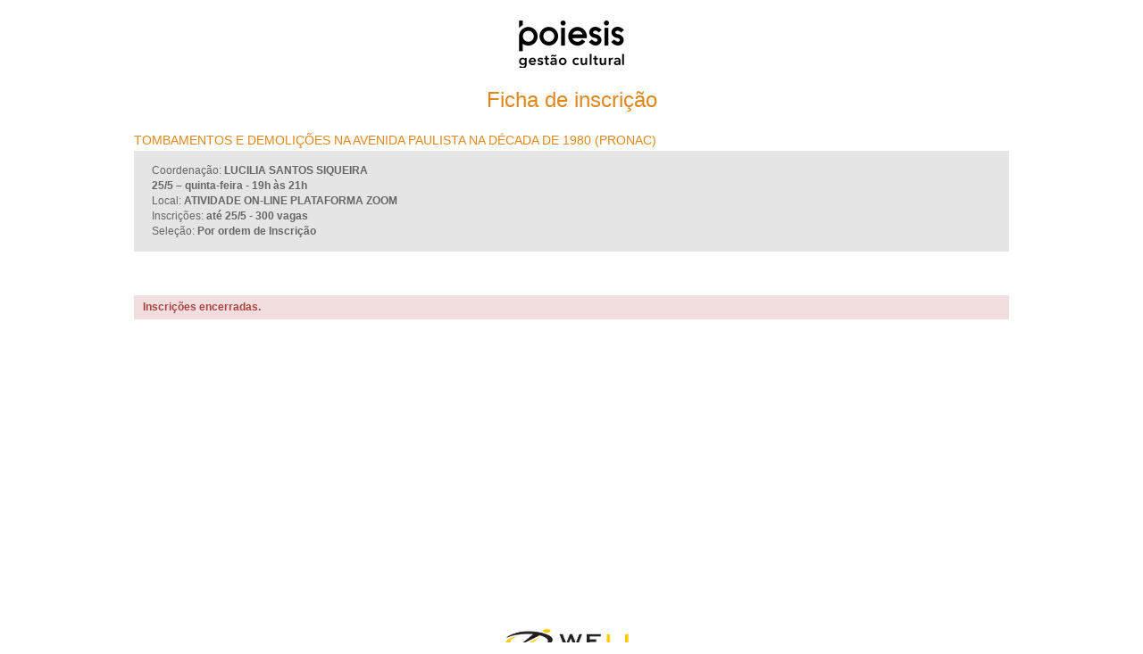

--- FILE ---
content_type: text/html; charset=ISO-8859-1
request_url: https://poiesis.education1.com.br/publico/inscricao/812bd578410a8061543c13b369b7befe
body_size: 3636
content:

	
	<html>
	<head>
	<meta name="viewport" content="width=device-width, initial-scale=1">
	<meta http-equiv="Content-Type" content="text/html; charset=iso-8859-1" />
	        <script type="text/javascript" src="https://poiesis.education1.com.br/modelo/aplicativo/jquery/jquery.js"></script>
            <script type="text/javascript" src="https://poiesis.education1.com.br/modelo/aplicativo/vanilla-masker/vanilla-masker.min.js"></script>
            <script type="text/javascript" src="https://poiesis.education1.com.br/modelo/aplicativo/jqueryalerts/jquery.alerts.js"></script>
            <link type="text/css" href="https://poiesis.education1.com.br/modelo/aplicativo/jqueryalerts/jquery.alerts.css" rel="stylesheet">  
                <script type="text/javascript" src="https://poiesis.education1.com.br/modelo/aplicativo/jquery/jquery-ui-1.7.2.custom.min.js"></script><link rel="stylesheet" type="text/css" href="https://poiesis.education1.com.br/modelo/aplicativo/jquery/jquery-ui-1.7.2.custom.css"/><link rel="stylesheet" type="text/css" href="https://poiesis.education1.com.br/modelo/aplicativo/bootstrap/bootstrap.min.css"/>                            <style type="text/css">
                body{ background:#f9f9f9; margin: 0px; font-family: Trebuchet MS; font-size: 13px; color: #666666; }
								*{margin:0;padding:0;}
				html{overflow-y:scroll;}
				body{background:#fff;font-size:12px;font-family:Tahoma, Geneva, sans-serif;}

				*::selection{background:#e0871b;color:#fff;}
				*::-moz-selection{background:#e0871b;color:#fff;}
				a{text-decoration:none;}
				img{border:0;}
				ul{list-style:none;}

				h1,h2,h3,h4,h5,h6{color:#e0871b;font-weight:normal;padding:0 0 2px 0;}
				h1{text-align:center;}
				h2{border-bottom:solid 1px #ffbb69;margin:20px 0 10px 0;}

				input[type="submit"]{background:#e2881a;border-radius:4px;-moz-border-radius:4px;-webkit-border-radius:4px;border:none;color:#fed403;font-weight:bold;padding:4px 10px;float:right;}
				input[type="submit"] { background: #E2881A none repeat scroll 0% 0%; border-radius: 4px; border: medium none; color: #FED403; font-weight: bold; padding: 10px 30px; float: right; font-size: 15px;}
				.container{width:90%;max-width:1010px;margin:0 auto;min-height:700px;}
				.logo{margin:20px auto 10px auto;position:relative;width:240px;height:59px;display:block;}

				.cadastrado{background:#ffffcc;color:#555;padding:10px 15px;text-align:center;border-radius:4px;-moz-border-radius:4px;-webkit-border-radius:4px;}

				.erro{background-color:#f2dede;display:block;padding:5px 10px;color:#a94442;font-weight:bold;} 
				.sucesso{background-color:#dff0d8;display:block;padding:5px 10px;color:#3c763d;font-weight:bold;}
				.identificacao_atividade{background: #e5e5e5;padding:14px 20px;margin-bottom: 15px; }
				.sucesso-cadastro {
				    background-color: #dff0d8;
				    display: block;
				    padding: 16px 10px;
				    color: #3c763d;
				    font-weight: bold;
				    text-align: center;
				    font-size: 20px;
				}
				
				.btn_novo{background: #E2881A;border-radius:4px;border:none;color:#FED403;font-weight:bold;padding:15px 30px;font-size:15px;margin:0 auto;display:block;width:200px;text-align:center;transition:all linear 0.3s}
				.btn_novo:hover{background: #f39b2f;color:#fff}
				
				.campoObrigatorio:after{content:'*';color:#f00;margin:0 0 0 5px;font-size:10px !important;position:absolute;}
				.grupo{border:solid 1px #ccc;border-radius:8px;-moz-border-radius:8px;-webkit-border-radius:8px;padding:10px}
							table.espaco td {padding:3px;}
            </style>
			<title>POIESIS</title>
			
			<script>
	    	        	(function(i,s,o,g,r,a,m){i['GoogleAnalyticsObject']=r;i[r]=i[r]||function(){
	    	        		(i[r].q=i[r].q||[]).push(arguments)},i[r].l=1*new Date();a=s.createElement(o),
	    	        		m=s.getElementsByTagName(o)[0];a.async=1;a.src=g;m.parentNode.insertBefore(a,m)
	    	        	})(window,document,'script','//www.google-analytics.com/analytics.js','ga');
	    	        	
	    	        	ga('create', 'UA-68473404-1', 'auto');
	    	        	ga('send', 'pageview');
	    	        	
	    	        	</script>			
        </head>
	<body>
	<script type="text/javascript">


	

	$(document).ready(function() 
	{
		
	});
	

	//só aceita letras
	function validarAlfaNumerico(obj){
	    return validarNumero(obj) || validarLetra(obj);
	}

	//so aceita números
	function validarNumero(obj)
	{
	     var tecla = (window.event) ? event.keyCode : obj.which;
	 
	     if((tecla > 47 && tecla < 58)  || tecla == 0){
	          return true;
	     }else{
	          if (tecla != 8){
	               return false;
	          }else{
	               return true;
	          }
	     }
	}
	 
	//só aceita letras
	function validarLetra(obj)
	{
	     var tecla = (window.event) ? event.keyCode : obj.which;
	     if((tecla > 65 && tecla < 90)
	         ||(tecla > 97 && tecla < 122)  || tecla == 0)
	               return true;
	     else{
	          if (tecla != 8) return false;
	          else return true;
	     }
	}


	</script>
				<script type="text/javascript">
			
			function redirecionar(end)
			{
				location.href="https://poiesis.education1.com.br/" + end;
			}

			function menu(valor)
			{
				
				var menu='';
				
				$("#submenu").html(menu);
			}
			</script>
		
			
		<div id="escuro" style="display:none;width:100%;background:#000;height:100%;position:fixed;opacity:0.7;filter:alpha(opacity=70);z-index:888;"></div>

		

        <div class="container">
			<img src="https://poiesis.education1.com.br/imagens/poiesis-organizacao-social-de-cultura.jpg" class="logo" />
			
			
	<h1>Ficha de inscrição</h1>		
	<h3>TOMBAMENTOS E DEMOLIÇÕES NA AVENIDA PAULISTA NA DÉCADA DE 1980 (PRONAC)</h3>
	<div class='identificacao_atividade'>
							<p>Coordenação: <b>LUCILIA SANTOS SIQUEIRA</b></p>
							<p><b>25/5 – quinta-feira - 19h às 21h</b></p>
							
							Local: <b>ATIVIDADE ON-LINE PLATAFORMA ZOOM</b><br>
							<p>Inscri&ccedil;&otilde;es: <b>até 25/5 - 300 vagas</b></p>
							<p>Sele&ccedil;&atilde;o: <b>Por ordem de Inscrição</b></p>
						</div><div class="display" style="width:730px;vertical-align:top;">
	</div><br><br><span class="erro">Inscrições encerradas.</span>
	<script type="text/javascript">
		var alterado = 0;
		$(document).ready(function()
		{
			alterado = 0;
						
			$("#formularioFormulario").bind("change", function(){ alterado = "1"; });
			
		  	window.onbeforeunload = function() {
		    	if (alterado=="1") {
		      		return "As mudanças deste formulário não foram salvas. Saindo desta página, todas as mudanças serão perdidas.";	      		
		    	}
			};
					
		});
		
		
		function verificarCiente(){	
			var ciente = $("input[name=ciente]:checked").val();
			var tipo = $("#ciente").attr("type");

			if(tipo == "hidden")
				ciente = $("input[name=ciente]").val();	
									
	
			if(ciente != "S"){
				jAlert("A inscrição não pode ser feita caso não concorde com o critério de seleção.","Atenção", function(){ $("#ciente").focus(); });					
				return false;
			}
		}

		function verificarOutras(){	
			var outras = $("input[id=interesse_33]:checked").val();
			
			if(outras)
				$("#outras").css("display","inline-block");
			else
				$("#outras").css("display","none");
		
			
		}
			
			
		$("#formularioFormulario").submit(function(){
			alterado = 0;
			
			var ciente = $("input[name=ciente]:checked").val();
			var tipo = $("#ciente").attr("type");

			if(tipo == "hidden")
				ciente = $("input[name=ciente]").val();	


			$(".botaoInserir").attr("disabled", "disabled"); //@Renato Evitar duplo click
									

			
			if(ciente != "S"){
				jAlert("A inscrição não pode ser feita caso não concorde com o critério de seleção.","Atenção", function(){ $("#ciente").focus(); });					
				return false;
			}
			
		})
			
		
		/*			
		$("#email").blur(function(){
			if(validacaoEmail()){
				pesquisarCadastro();
			}else{
				jAlert("Email inválido","Atenção", function(){ $("#email").focus(); });
			}
		});
			
		$("#doc").blur(function(){
			if($("#email").val() == ""){
				jAlert("Preencha o email","Atenção", function(){ $("#email").focus(); });
			}else{
				pesquisarCadastro();
			}
		});*/
		
		function validacaoEmail() {
			var e = $("#email").val();
			usuario = e.substring(0, e.indexOf("@")); 
			dominio = e.substring(e.indexOf("@")+ 1, e.length); 
			if ((usuario.length >=1) && (dominio.length >=3) && (usuario.search("@")==-1) && (dominio.search("@")==-1) && (usuario.search(" ")==-1) && (dominio.search(" ")==-1) && (dominio.search(".")!=-1) && (dominio.indexOf(".") >=1)&& (dominio.lastIndexOf(".") < dominio.length - 1)) 
			{
				return true;
			} 
			
			return false;
		}
					
		function pesquisarCadastro(){
			var email = $("#email").val();
			var doc = $("#doc").val();

			if(doc != "" && email != ""){
				$.ajax({
					type: "POST",
					url: "https://poiesis.education1.com.br/publico/ajax_inscricao_pesquisar",
					data: "email="+email+"&doc=" + doc,
					dataType : "json",
					beforeSend: function() {
						$("#div_load").show(); $("#div_cadastrado").hide();
					},
					success: function(msg){
						$("#div_load").hide();
						if(msg.r == "t"){
							if(msg.s == "1"){
								carregarFormulario("1");
							}else if(msg.s == "2"){
								$("#div_cadastrado_texto").html(msg.nome + ", suas informações pessoais já estão cadastradas em nosso sistema");
								$("#idcadastro").val(msg.id);
								$("#div_cadastrado").show();
								carregarFormulario("2");
							}
						}else{
							jAlert(msg.m, "Atenção");
						} 
					}
				});
			}
		}
							
		function carregarFormulario(tipo){
			$.ajax({
				type: "POST",
				url: "https://poiesis.education1.com.br/publico/ajax_inscricao_formulario",
				data: "tipo=" + tipo + "&codturma=33031",
				success: function(msg){
					$("#div_formulario").html(msg);
					$("#div_formulario").show();
				}
			});
		}
						
	</script>
			</div>              
        <div style="text-align:center;">
			<a href="http://www.wellinternet.com.br" target="_blank"><img src="https://poiesis.education1.com.br/imagens/well.png" width="156" left="33" border="0" /></a>
		</div>  
	</body>
    </html>
            

--- FILE ---
content_type: text/css
request_url: https://poiesis.education1.com.br/modelo/aplicativo/jqueryalerts/jquery.alerts.css
body_size: 663
content:
#popup_container {
	font-family: Arial, sans-serif;
	font-size: 12px;
	min-width: 300px; /* Dialog will be no smaller than this */
	max-width: 600px; /* Dialog will wrap after this width */
	background: #eee;
	/* border: solid 2px #999;*/
	color: #555;
	/* -moz-border-radius: 5px;
	-webkit-border-radius: 5px;
	border-radius: 5px;*/
}

#popup_title {
	font-size: 14px;
	font-weight: bold;
	text-align: center;
	line-height: 1.75em;
	color: #fff;
	background: #1663b5;
	/*border: solid 1px #FFF;*/
	cursor: default;
	padding: 0em;
	margin: 0em;
}
.alerth1{
	background: #d07806!important;
}
.confirmh1{
	background: #1f76be!important;
}
.prompth1{
	background: #1f76be!important;
}
.sh1{
	background: #447D25!important;
}
#popup_content {
	background: 16px 25px no-repeat url(images/info.gif);
	padding: 2em 1.75em 1.2em 1.75em;
	margin: 0em;
}

#popup_content p{display:block;margin:0 0 10px 0;line-height:18px;}

#popup_message ul{display:block;list-style:disc!important}
#popup_message ul li{line-height:18px;}

#popup_content.alert {
	background-image: url(images/important.png);
}
#popup_content.s {
	background-image: url(images/s.png);
}

#popup_content.confirm {
	background-image: url(images/help.png);
}

#popup_content.prompt {
	background-image: url(images/help.png);
}

#popup_message {
	padding-left: 48px;
}

#popup_panel {
	text-align: center;
	margin: 1em 0em 0em 1em;
}
#popup_panel input[type="button"]{border:0px;background-color:#333333;color:#ffffff;font-family:Arial;font-size:12px;font-weight:bold;text-align:center;padding:4px;padding-left:20px;padding-right:20px;}

#popup_prompt {
	margin: .5em 0em;
}

--- FILE ---
content_type: text/plain
request_url: https://www.google-analytics.com/j/collect?v=1&_v=j102&a=1444800143&t=pageview&_s=1&dl=https%3A%2F%2Fpoiesis.education1.com.br%2Fpublico%2Finscricao%2F812bd578410a8061543c13b369b7befe&ul=en-us%40posix&dt=POIESIS&sr=1280x720&vp=1280x720&_u=IEBAAEABAAAAACAAI~&jid=1482085708&gjid=1547169188&cid=857956595.1769016877&tid=UA-68473404-1&_gid=587088392.1769016877&_r=1&_slc=1&z=1985529212
body_size: -454
content:
2,cG-0B3N5NSYW1